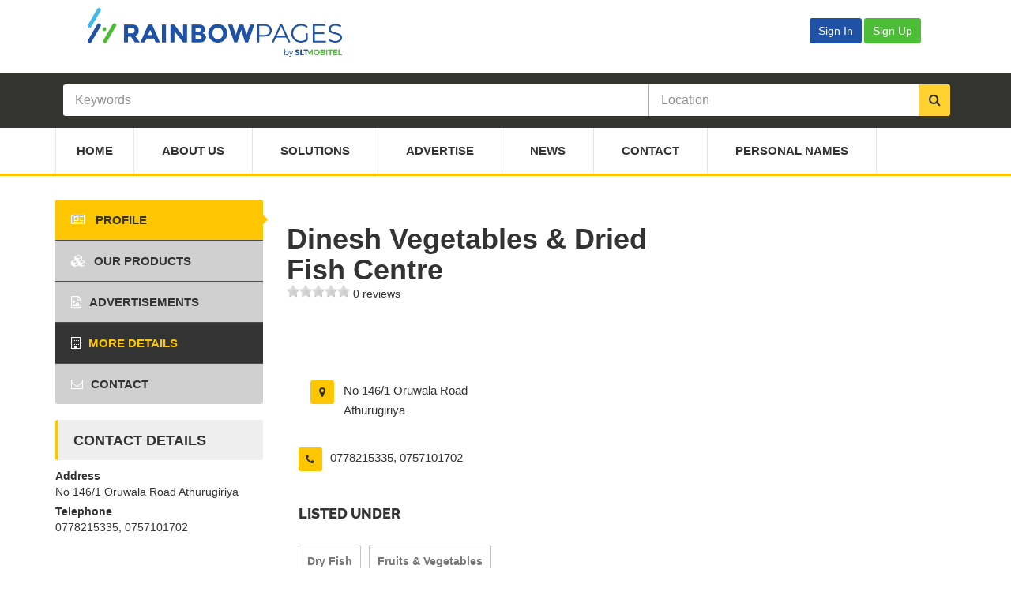

--- FILE ---
content_type: text/html; charset=UTF-8
request_url: https://rainbowpages.lk/other/dry-fish/dinesh-vegetables-and-dried-fish-centre/
body_size: 11577
content:
<!DOCTYPE html>
<html lang="en">
<head>
    <meta charset="utf-8">
    <meta name="viewport" content="width=device-width, initial-scale=1.0">
    <meta http-equiv="X-UA-Compatible" content="IE=edge">
    <meta name="google-signin-client_id"
          content="154596710611-dsahthj4tv499anpgs5qd76rgcb9jb80.apps.googleusercontent.com">
    <meta name="google-site-verification"
          content="J52mKMP4e-404qmbWIIKGnMVvYCR1ln4EuGIKB8sqJI">
    <script async src="https://pagead2.googlesyndication.com/pagead/js/adsbygoogle.js?client=ca-pub-7988771303589393"
     crossorigin="anonymous"></script>
    <title>Dinesh Vegetables & Dried Fish Centre - Rainbowpages</title>
                <meta name="description" content="Dinesh Vegetables & Dried Fish Centre is listed on SLT Rainbowpages. Find address, telephone and more details of Dinesh Vegetables & Dried Fish Centre in Sri La"/>
    
    <!-- Stylesheets -->
    <link rel="stylesheet" href="https://rainbowpages.lk/css/select2.min.css">
    <link rel="stylesheet" href="https://rainbowpages.lk/css/select2-bootstrap.min.css">
    <link href="https://rainbowpages.lk/css/font-awesome.min.css" rel="stylesheet"
          type="text/css"/>
    <link href="https://rainbowpages.lk/css/style.css" rel="stylesheet" type="text/css"/>
    <link
        href="https://rainbowpages.lk/css/custom-style-2500126.css"
        type="text/css" rel="stylesheet"/>
    <link href="https://rainbowpages.lk/css/typeahead.min.css" type="text/css" rel="stylesheet"/>

    <link rel="stylesheet" href="https://rainbowpages.lk/css/dataTables.bootstrap.min.css">
    <link rel="stylesheet" href="https://rainbowpages.lk/css/dataTables.buttons.bootstrap.min.css">

    <link rel="stylesheet" href="https://rainbowpages.lk/css/popper.css">

    <!-- GOOGLE FONTS -->
    <link href='https://rainbowpages.lk/css/google-fonts.min.css' rel='stylesheet' type='text/css'>

    <link rel="shortcut icon" href="https://rainbowpages.lk/favicon.ico" type="image/x-icon">
    <link rel="icon" href="https://rainbowpages.lk/favicon.ico" type="image/x-icon">

    <!--[if IE 9]>
    <script src="https://rainbowpages.lk/js/media.match.min.js"></script>
    <![endif]-->

    <!-- Global site tag (gtag.js) - Google Analytics -->
        <script async
            src="https://www.googletagmanager.com/gtag/js?id=UA-55758658-1"></script>
    <script>
        window.dataLayer = window.dataLayer || [];
        function gtag() {
            dataLayer.push(arguments);
        }
        gtag('js', new Date());
                gtag('config', 'UA-55758658-1');
                gtag('config', 'UA-119397012-2');
                gtag('config', 'AW-992664879');
            </script>

    <!-- Google Tag Manager -->
    <script>(function (w, d, s, l, i) {
            w[l] = w[l] || [];
            w[l].push({
                'gtm.start': new Date().getTime(), event: 'gtm.js'
            });
            var f = d.getElementsByTagName(s)[0],
                j = d.createElement(s), dl = l != 'dataLayer' ? '&l=' + l : '';
            j.async = true;
            j.src =
                'https://www.googletagmanager.com/gtm.js?id=' + i + dl;
            f.parentNode.insertBefore(j, f);
        })(window, document, 'script', 'dataLayer', 'GTM-MGS7SCQ');</script>
    <!-- End Google Tag Manager -->

    <script type="text/javascript">
        function signOut() {
            var loginSource = '';
            if (loginSource == "GOOGLE") {
                gLogout();
            } else if (loginSource == "FB") {
                fbLogout();
            } else {
                callAppBackendLogout();
            }

        }

        function onLoad() {
            gapi.load('auth2', function () {
                gapi.auth2.init();
            });
        }

        function gLogout() {
            var auth2 = gapi.auth2.getAuthInstance();
            auth2.signOut().then(function () {
                auth2.disconnect();
                callAppBackendLogout();
            });
        }

        // Load the FB SDK asynchronously
        (function (d, s, id) {
            var js, fjs = d.getElementsByTagName(s)[0];
            if (d.getElementById(id)) {
                return;
            }
            js = d.createElement(s);
            js.id = id;
            js.src = "https://connect.facebook.net/en_US/sdk.js";
            fjs.parentNode.insertBefore(js, fjs);
        }(document, 'script', 'facebook-jssdk'));

        window.fbAsyncInit = function () {
            FB.init({
                appId: '365118710688758',
                cookie: true,
                xfbml: true,
                version: 'v3.1'
            });

            var loginSource = '';
            var merchantId = '';

            FB.getLoginStatus(function (response) {
                if (merchantId != "" && loginSource == "FB" && response.authResponse == undefined) {
                    callAppBackendLogout();
                }
            });
        };

        function fbLogout() {
            FB.init({
                appId: '365118710688758',
                cookie: true,
                xfbml: true,
                status: true,
                version: 'v3.1'
            });

            FB.getLoginStatus(function (response) {
                FB.logout(function (response) {
                    callAppBackendLogout();
                });
            });

        }

        function callAppBackendLogout() {
            window.location = 'https://rainbowpages.lk/merchant/login-controller.php?action=logout';
        }

    </script>

    <script src="https://apis.google.com/js/platform.js?onload=onLoad" async defer></script>
    <!-- Facebook Pixel Code -->
    <script>
        !function (f, b, e, v, n, t, s) {
            if (f.fbq)return;
            n = f.fbq = function () {
                n.callMethod ?
                    n.callMethod.apply(n, arguments) : n.queue.push(arguments)
            };
            if (!f._fbq)f._fbq = n;
            n.push = n;
            n.loaded = !0;
            n.version = '2.0';
            n.queue = [];
            t = b.createElement(e);
            t.async = !0;
            t.src = v;
            s = b.getElementsByTagName(e)[0];
            s.parentNode.insertBefore(t, s)
        }(window, document, 'script',
            'https://connect.facebook.net/en_US/fbevents.js');
        fbq('init', '591491321681642');
        fbq('track', 'PageView');
    </script>
    <noscript>
        <img height="1" width="1" style="display:none"
             src="https://www.facebook.com/tr?id=591491321681642&ev=PageView&noscript=1"/>
    </noscript>
    <!-- End Facebook Pixel Code -->

    <!--snow falling effect-->
    <!--    <script src="/js/snow.js"></script>-->

    <!--<script type="text/javascript">
        /*!
    // Snow.js - v0.0.3
    // kurisubrooks.com
    */

        // Amount of Snowflakes
        var snowMax = 135;

        // Snowflake Colours
        // var snowColor = ["#DDD", "#EEE"];
        var snowColor = ["#C0F6FB", "#E0FFFF"];

        // Snow Entity
        var snowEntity = "&#x2022;"; // snow
        // var snowEntity = "&#10052;"; // snow flakes

        // Falling Velocity
        var snowSpeed = 1;

        // Minimum Flake Size
        var snowMinSize = 20;

        // Maximum Flake Size
        var snowMaxSize = 34;

        // Refresh Rate (in milliseconds)
        var snowRefresh = 50;

        // Additional Styles
        var snowStyles = "cursor: default; -webkit-user-select: none; -moz-user-select: none; -ms-user-select: none; -o-user-select: none; user-select: none;";

        /*
        // End of Configuration
        // ----------------------------------------
        // Do not modify the code below this line
        */

        var snow = [],
            pos = [],
            coords = [],
            lefr = [],
            marginBottom,
            marginRight;

        function randomise(range) {
            var rand = Math.floor(range * Math.random());
            return rand;
        }

        function initSnow() {
            var snowSize = snowMaxSize - snowMinSize;
            marginBottom = document.body.scrollHeight - 5;
            marginRight = document.body.clientWidth - 15;

            for (i = 0; i <= snowMax; i++) {
                coords[i] = 0;
                lefr[i] = Math.random() * 15;
                pos[i] = 0.03 + Math.random() / 10;
                snow[i] = document.getElementById("flake" + i);
                snow[i].style.fontFamily = "inherit";
                snow[i].size = randomise(snowSize) + snowMinSize;
                snow[i].style.fontSize = snow[i].size + "px";
                snow[i].style.color = snowColor[randomise(snowColor.length)];
                snow[i].style.zIndex = 1000;
                snow[i].sink = snowSpeed * snow[i].size / 5;
                snow[i].posX = randomise(marginRight - snow[i].size);
                snow[i].posY = randomise(2 * marginBottom - marginBottom - 2 * snow[i].size);
                snow[i].style.left = snow[i].posX + "px";
                snow[i].style.top = snow[i].posY + "px";
            }

            moveSnow();
        }

        function initSnowVariables() {
            snow = [];
            pos = [];
            coords = [];
            lefr = [];
            marginBottom;
            marginRight;
        }

        function resize() {
            marginBottom = document.body.scrollHeight - 5;
            marginRight = document.body.clientWidth - 15;
        }

        function moveSnow() {
            for (i = 0; i <= snowMax; i++) {
                coords[i] += pos[i];
                snow[i].posY += snow[i].sink;
                snow[i].style.left = snow[i].posX + lefr[i] * Math.sin(coords[i]) + "px";
                snow[i].style.top = snow[i].posY + "px";

                if (snow[i].posY >= marginBottom - 2 * snow[i].size || parseInt(snow[i].style.left) > (marginRight - 3 * lefr[i])) {
                    snow[i].posX = randomise(marginRight - snow[i].size);
                    snow[i].posY = 0;
                }
            }

            setTimeout("moveSnow()", snowRefresh);
        }

        for (i = 0; i <= snowMax; i++) {
            document.write("<span id='flake" + i + "' style='" + snowStyles + "position:absolute;top:-" + snowMaxSize + "'>" + snowEntity + "</span>");
        }

        window.addEventListener('resize', resize);
        window.addEventListener('load', initSnow);

    </script>-->

</head>
<body>
<!-- Google Tag Manager (noscript) -->
<noscript>
    <iframe src="https://www.googletagmanager.com/ns.html?id=GTM-MGS7SCQ"
            height="0" width="0" style="display:none;visibility:hidden"></iframe>
</noscript>
<!-- End Google Tag Manager (noscript) -->
<div id="main-wrapper">
    <header id="header">
        <div class="header-top-bar">
            <div class="container header-menu-bar">
                <!-- HEADER-LOG0S -->
                <div class="row" id="header-logos">
                    <div class="col-md-8 col-xs-6">
                        <a href="https://rainbowpages.lk">
                            <img src="https://rainbowpages.lk/images/the-directory-logo.png" alt="rainbowpages">
                        </a>
                    </div>
                    <div class="col-md-4 col-xs-6" style="justify-content: flex-end;">
                                                    <a href="https://rainbowpages.lk/merchant/login.php">
                                <button type="button" class="btn btn-outline-primary" style="background-color: #1f52a6;">Sign In</button>
                            </a>
                            <a href="https://rainbowpages.lk/merchant/register.php">
                                <button type="button" class="btn btn-outline-primary" style="background-color: #4dbd38;">Sign Up</button>
                            </a>
                                            </div>
                </div>
            </div>
            <!-- END .CONTAINER -->
        </div>
        <!-- END .HEADER-TOP-BAR -->

        <!-- HEADER SEARCH SECTION -->
                    <div class="header-search slider-home">
                <div class="header-search-bar">
                    
                        <form action="https://rainbowpages.lk/search.php" id="searchForm">
                            <div class="container">
                                <div class="search-value">
                                    <input type="hidden" name="action" value="search">
                                    <input type="hidden" name="searchId" id="searchId"
                                           value="">
                                    <input type="hidden" name="searchType" id="searchType"
                                           value="">

                                    <div id="multiple-datasets" class="keywords">
                                        <input type="text" id="typeahead-search" name="s" class="typeahead form-control"
                                               placeholder="Keywords"
                                               value=""
                                               required="required"/>
                                    </div>
                                    <div id="location-select" class="select-location">
                                        <input type="text" class="typeahead form-control" name="l"
                                               placeholder="Location"
                                               value=""/>
                                    </div>
                                    <button class="search-btn" type="submit"><i class="fa fa-search"></i></button>
                                </div>
                            </div>
                            <!-- END .CONTAINER -->
                        </form>

                                    </div>
                <!-- END .header-search-bar -->
            </div>
            <!-- END .SEARCH and slide-section -->

        
        <div class="header-nav-bar ">
            <div class="container">
                <nav>
                    <button><i class="fa fa-bars"></i></button>

                    <ul class="primary-nav list-unstyled">
                        <li ><a href="https://rainbowpages.lk">Home</a></li>
                        <li ><a href="https://rainbowpages.lk/about.php">About Us</a></li>
                        <li ><a href="https://rainbowpages.lk/products.php">Solutions</a></li>
                        <li ><a href="https://rainbowpages.lk/advertise.php">Advertise</a>
                        </li>
                        <li ><a
                                    href="https://rainbowpages.lk/news.php">News</a>
                        </li>
                        <li ><a href="https://rainbowpages.lk/contact-us.php">Contact</a>
                        </li>
                        <li ><a
                                href="https://rainbowpages.lk/personal-names.php">Personal
                                Names</a>
                        </li>
                    </ul>
                </nav>
            </div>
            <!-- end .container -->
        </div>

    </header>
    <!-- end #header -->
    <style>
        .company-profile {
            padding-top: 30px !important;
        }

        @media (max-width: 800px) {
            .tab-content {
                margin-top: 10px !important;
            }
        }

        @media (max-width: 480px) {
            .tab-content {
                margin-top: 50% !important
            }
        }

    </style>

<style type="text/css">
    .grid-sizer,
    .grid-item {
        width: 33.333%;
    }

    .grid-item {
        float: left;
        padding: 7px;
    }

    .grid-item img {
        display: block;
        max-width: 100%;
    }
</style>

<link rel="stylesheet" href="https://rainbowpages.lk/css/owl.carousel.min.css">
<link rel="stylesheet" href="https://rainbowpages.lk/css/owl.theme.default.min.css">
<link rel="stylesheet" href="https://rainbowpages.lk/css/photoswipe.min.css">
<link rel="stylesheet" href="https://rainbowpages.lk/css/photoswipe-default-skin.min.css">

<div id="page-content">
    <div class="container">
        <div class="row">
            <div class="col-md-9 col-md-push-3">
                <div class="page-content company-profile">

                    <div class="tab-content">
                        <div class="tab-pane active" id="company-profile">
                            <!-- Custom styles for this template -->
<link href="https://rainbowpages.lk/css/rateit.css" rel="stylesheet">

<div class="listing-profile-heading-wrapper">
        <h1 id="listing-profile-heading">Dinesh Vegetables & Dried Fish Centre</h1>
    
    <div class="rateit" data-rateit-value="0"
         data-rateit-ispreset="true" data-rateit-readonly="true">
    </div>
    <a href="#reviews"> 0 reviews</a>
</div>

<div class="clearfix"></div>

<div class="social-link company-social-link text-right">
    <ul class="list-inline">
            </ul>
</div>

<div class="clearfix"></div>

<div class="company-text">

    
    
    <div class="company-profile company-contact">
        <div class="row">
                            <div class="col-md-4">
                    <div class="address-details clearfix">
                        <div class="col-md-2">
                            <i class="fa fa-map-marker"></i>
                        </div>
                        <div class="col-md-10">
                            <p><span>No 146/1 Oruwala Road   Athurugiriya</span></p>
                        </div>
                    </div>
                </div>
                    </div>
        <div class="row">
                            <div class="col-md-4">
                    <div class="address-details clearfix">
                        <i class="fa fa-phone"></i>

                        <p>
                            <span>
                                0778215335, 0757101702                            </span>
                        </p>
                    </div>
                </div>
                    </div>

                    <div class="company-service">
                <h4>Listed Under</h4>
                <ul class="list-inline">
                    <li><a href="https://rainbowpages.lk/other/dry-fish/">Dry Fish</a></li><li><a href="https://rainbowpages.lk/essential-services/fruits-and-vegetables/">Fruits & Vegetables</a></li>                </ul>
            </div>
        
        
    </div>
</div>
<!-- end company-text -->


<div class="company-ratings">

        <h4 id="reviews">Reviews <span>(0 reviews)</span></h4>

    <div class="rating-with-details">

                <!-- end .single-content -->

        <!-- end .rating-with-details -->
    </div>

    <div class="comments-section">
        <form class="comment-form" id="review-form">
            <input type="hidden" name="listing" id="listing" value="54696">

            <div class="row">
                <div class="col-md-4">

                    <input type="text" placeholder="Name *" name="name" id="name" maxlength="75" required>

                </div>

                <div class="col-md-4">
                    <input type="email" placeholder="Email *" name="email" id="email" maxlength="255" required>
                </div>

                <div class="col-md-4">
                    <input type="url" placeholder="Website" name="website" maxlength="255" id="website">
                </div>
            </div>

            <textarea placeholder="Your Review ..." name="review" required id="review" maxlength="200"></textarea>

            <div class="form-group">
                <div class="col-md-12" style="padding: 10px 0;">
                    <div><label>Rating*</label></div>
                    <div class="rateit" id="rate" data-rateit-step="1"></div>
                </div>
            </div>

            <button type="submit" class="btn btn-default">Submit</button>
            <div id="review-success" class="alert alert-success hidden" role="alert" style="margin: 10px 0 0 0"></div>
            <div id="review-warn" class="alert alert-warning hidden" role="alert" style="margin: 10px 0 0 0"></div>
        </form>
    </div>

</div>
<!-- end .company-rating -->
                        </div>

                        <div class="tab-pane" id="company-product">
                            
<div class="company-product">
    <h2 class="text-uppercase mb30">Our Products</h2>
    </div>
<!-- end .company-product -->

<script type="text/javascript">
    
function openPhotoSwipeProduct(position) {

    var pswpElement = document.querySelectorAll('.pswp')[0];
    var items = [
            ];

    /*Getting the clicked ad image into the begining of the image array to view it on the first time*/
    var selected_item = items[position];
    items.splice(position, 1); 
    items.unshift(selected_item);

    var options = {
      
        history: false,
        focus: false,

        bgOpacity:0.8,

        showAnimationDuration: 0,
        hideAnimationDuration: 0
        
    };
    
    var gallery = new PhotoSwipe( pswpElement, PhotoSwipeUI_Default, items, options);
    gallery.init();
};

</script>                        </div>
                        <!-- end .tab-pane -->

                        <div class="tab-pane" id="company-portfolio">
                            
<div class="company-portfolio">
    <div class="row">
        <div class="grid">
            <div class="grid-sizer"></div>
                <!-- end .grid-layout -->
        </div>
    </div>
    <!-- end .row -->
</div>
<!-- end .company-portfolio -->


<script type="text/javascript">
    
function openPhotoSwipe(position) {
    var pswpElement = document.querySelectorAll('.pswp')[0];
    var items = [
            ];

    /*Getting the clicked ad image into the begining of the image array to view it on the first time*/
    var selected_item = items[position];
    items.splice(position, 1); 
    items.unshift(selected_item);

    var options = {
      
        history: false,
        focus: false,

        bgOpacity:0.8,

        showAnimationDuration: 0,
        hideAnimationDuration: 0
        
    };
    
    var gallery = new PhotoSwipe( pswpElement, PhotoSwipeUI_Default, items, options);
    gallery.init();
};

</script>
                        </div>
                        <!-- end .tab-pane -->
                        <div class="tab-pane" id="company-branches">
                            <div class="company-branches">
    <h2 class="text-uppercase mb30">Dinesh Vegetables & Dried Fish Centre</h2>

    <div class="col-md-12">
        <div class="box" id="table-box">
            <div class="box-body">
                <div class="row">
                    <div class="shortcodes no-top-padding">
                        <div class="dataTables_wrapper table-bordered table-striped dt-bootstrap">
                            <table id="branchTable" class="table table-hover dataTable"
                                   cellspacing="0" width="100%">
                                <thead>
                                <tr>
                                    <th>id</th>
                                    <th>Name</th>
                                    <th>Address</th>
                                    <th>Telephone</th>
                                    <th>Fax</th>
                                    <th>Email</th>
                                </tr>
                                </thead>
                            </table>
                        </div>
                    </div>
                </div>
            </div>
        </div>


    </div>

</div>


<style>
    div.dataTables_wrapper div.dataTables_filter input {
        border: inset !important;
    }
</style>


                        </div>

                        <div class="tab-pane" id="company-contact">
                            <!-- end .company-contact -->                        </div>
                        <!-- end .tab-pane -->
                    </div>
                    <!-- end .tab-content -->
                </div>
                <!-- end .page-content -->

            </div>
            <!-- end .main-grid layout -->

            <!-- Photswipe HTML element implementation starts -->
            <div class="pswp" tabindex="-1" role="dialog" aria-hidden="true">
                <div class="pswp__bg"></div>

                <div class="pswp__scroll-wrap">
                    <div class="pswp__container">
                        <!-- don't modify these 3 pswp__item elements, data is added later on -->
                        <div class="pswp__item"></div>
                        <div class="pswp__item"></div>
                        <div class="pswp__item"></div>
                    </div>

                    <div class="pswp__ui pswp__ui--hidden">
                        <div class="pswp__top-bar">
                            <div class="pswp__counter"></div>
                            <button class="pswp__button pswp__button--close" title="Close (Esc)"></button>
                            <button class="pswp__button pswp__button--fs" title="Toggle fullscreen"></button>
                            <button class="pswp__button pswp__button--zoom" title="Zoom in/out"></button>
                            <div class="pswp__preloader">
                                <div class="pswp__preloader__icn">
                                    <div class="pswp__preloader__cut">
                                        <div class="pswp__preloader__donut"></div>
                                    </div>
                                </div>
                            </div>
                        </div>
                        <div class="pswp__share-modal pswp__share-modal--hidden pswp__single-tap">
                            <div class="pswp__share-tooltip"></div>
                        </div>
                        <button class="pswp__button pswp__button--arrow--left" title="Previous (arrow left)">
                        </button>
                        <button class="pswp__button pswp__button--arrow--right" title="Next (arrow right)">
                        </button>
                        <div class="pswp__caption">
                            <div class="pswp__caption__center"></div>
                        </div>
                    </div>
                </div>
            </div>
            <!-- Photswipe HTML element implementation ends -->

            <div class="col-md-3 col-md-pull-9 category-toggle">
                <button><i class="fa fa-bars"></i></button>
                <div class="page-sidebar company-sidebar">

    <ul class="company-category nav nav-tabs home-tab" role="tablist">
        <li class="active">
            <a href="#company-profile" role="tab" data-toggle="tab"><i
                    class="fa fa-newspaper-o"></i> Profile</a>
        </li>

        <li class="disabled" >
            <a href="#" onclick="activateMasonry()" role="tab" data-toggle="tab"><i
                    class="fa fa-cubes"></i>Our Products</a>
        </li>

        <li class="disabled" >
            <a href="#" onclick="activateMasonry()" role="tab" data-toggle="tab"><i
                    class="fa fa-file-image-o"></i>Advertisements</a>
        </li>
        <li >
            <a href="#company-branches" role="tab"
               data-toggle="tab"><i class="fa fa-building-o"></i>More Details</a>
        </li>
        <li class="disabled" >
            <a href="#" role="tab"
               data-toggle="tab"><i class="fa fa-envelope-o"></i>Contact</a>
        </li>
            </ul>

    <div class="contact-details">
        <h2>Contact Details</h2>

                    <div class="row">
                <div class="col-md-12">
                    <strong>Address</strong>
                </div>
                <div class="col-md-12 overflow-auto">
                    No 146/1 Oruwala Road   Athurugiriya                </div>
            </div>
                    <div class="row">
                <div class="col-md-12">
                    <strong>Telephone</strong>
                </div>
                <div class="col-md-12">
                    0778215335, 0757101702                </div>
            </div>
            </div>
        </ul>
            <!-- Own this place? -->
        
            <a href="https://rainbowpages.lk/merchant/login.php?redirect=http://prod-rainbowpages/other/dry-fish/dinesh-vegetables-and-dried-fish-centre/&quest;action=claim">
                <!-- Click here to claim this listing -->
            </a>

        </div>
<!-- end .page-sidebar -->            </div>
            <!-- end .main-grid layout -->
        </div>
        <!-- end .row -->
                        <div class="featured-listing" id="featured-list">
                    <h3>Similar Listings</h3>

                    <div class="row">
                                                    <div class="col-md-3">
                                <div class="single-product">
                                    <a href="https://rainbowpages.lk/other/dry-fish/piyari-stores/">
                                        <figure>
                                                                                            <img
                                                    src="https://rainbowpages.lk/images/default-logo-306.jpg"
                                                    alt="Piyari Stores">
                                                                                    </figure>
                                        <h5>
                                            Piyari Stores                                        </h5>
                                    </a>
                                </div>
                            </div>
                                                    <div class="col-md-3">
                                <div class="single-product">
                                    <a href="https://rainbowpages.lk/other/dry-fish/shanees-food-products/">
                                        <figure>
                                                                                            <img
                                                    src="https://rainbowpages.lk/images/default-logo-306.jpg"
                                                    alt="Shanees Food Products">
                                                                                    </figure>
                                        <h5>
                                            Shanees Food Products                                        </h5>
                                    </a>
                                </div>
                            </div>
                                                    <div class="col-md-3">
                                <div class="single-product">
                                    <a href="https://rainbowpages.lk/other/dry-fish/frying-tuna/">
                                        <figure>
                                                                                            <img
                                                    src="https://rainbowpages.lk/images/default-logo-306.jpg"
                                                    alt="Frying Tuna">
                                                                                    </figure>
                                        <h5>
                                            Frying Tuna                                        </h5>
                                    </a>
                                </div>
                            </div>
                                                    <div class="col-md-3">
                                <div class="single-product">
                                    <a href="https://rainbowpages.lk/other/dry-fish/sri-lankan-dry-fish/">
                                        <figure>
                                                                                            <img
                                                    src="https://rainbowpages.lk/images/default-logo-306.jpg"
                                                    alt="Sri Lankan Dry fish">
                                                                                    </figure>
                                        <h5>
                                            Sri Lankan Dry fish                                        </h5>
                                    </a>
                                </div>
                            </div>
                                            </div>
                </div>
            
    </div>
    <!-- end .container -->

</div>

<!--claim listing modal-->
<div class="modal fade" id="claimModal" tabindex="-1" role="dialog">
    <div class="modal-dialog" role="document">
        <div class="modal-content">
            <form method="post"
                  action="https://rainbowpages.lk/controller/listing-claim-controller.php">
                <input type="hidden" name="listing" value="54696"/>

                <div class="modal-header">
                    <button type="button" class="close" data-dismiss="modal" id="closeModal" aria-label="Close"><span
                            aria-hidden="true">&times;</span></button>
                    <h4 class="modal-title" id="myModalLabel">Claim Listing - Dinesh Vegetables & Dried Fish Centre</h4>
                </div>
                <div class="modal-body">
                    Do you agree that you have legal authorization to manage this listing?
                </div>
                <div class="modal-footer">
                    <button type="button" id="cancelModal" class="btn btn-primary" data-dismiss="modal">No</button>
                    <button type="submit" class="btn btn-default">Yes</button>
                </div>
            </form>
        </div>
    </div>
</div>

<footer id="footer">
    <div class="main-footer">

        <div class="container">
            <div class="row">

                <div class="col-md-3 col-sm-6">
                    <div class="about-globo">
                        <h3>About</h3>

                        <ul>
                            <li><a href="https://rainbowpages.lk/about.php">About Us</a></li>
                            <li><a href="https://rainbowpages.lk/products.php">Our Services</a>
                            <li><a href="https://rainbowpages.lk/privacy-policy-mobile.php">Privacy
                                    Policy (Mobile)</a>
                            </li>
                        </ul>

                    </div>
                    <!-- End .about-globo -->
                </div>
                <!-- end Grid layout-->

                <div class="col-md-3 col-sm-6">
                    <div class="about-advertising">
                        <h3>Advertise</h3>

                        <ul>
                            <li><a href="https://rainbowpages.lk/advertise.php">Advertise with
                                    Us</a></li>
                            <li><a href="https://rainbowpages.lk/advertise.php">Rate Card (WEB)</a>
                            </li>
                        </ul>

                    </div>
                </div>
                <!-- end Grid layout-->

                <div class="col-md-3 col-sm-6 clearfix">
                    <div class="other-directory">
                        <h3>Other Directories</h3>

                        <ul>
                            <li><a class="external-link" href="http://www.weddingdirectory.lk/" target="_blank">Weddingdirectory.lk</a>
                            </li>
                            <li><a class="external-link" href="http://www.touristdirectory.lk/" target="_blank">Touristdirectory.lk</a>
                            </li>
                            <!-- <li><a class="external-link" href="http://www.srilankaexporters.lk/" target="_blank">Srilankaexporters.lk</a>
                            </li> -->
                        </ul>
                    </div>
                    <!-- end .popular-categories-->
                </div>
                <!-- end Grid layout-->

                <div class="col-md-3 col-sm-6">
                    <div class="newsletter">

                        <h3>Keep In Touch</h3>

                        <ul class="list-inline footer-social-links">
                            <li><a class="external-link" href="https://www.facebook.com/RainbowPages.lk"
                                   target="_blank"><i
                                        class="fa fa-facebook"></i></a></li>
                            <li><a class="external-link" href="https://twitter.com/rainbowpageslk" target="_blank"><i
                                        class="fa fa-twitter"></i></a></li>
                            <!--<li><a class="external-link"
                                   href="https://plus.google.com/+SLTRainbowpageslk" target="_blank"><i
                                        class="fa fa-google-plus"></i></a></li>-->
                            <li><a class="external-link" href="https://www.linkedin.com/company/rainbowpages"
                                   target="_blank"><i
                                        class="fa fa-linkedin"></i></a></li>
                            <li><a class="external-link" href="https://www.youtube.com/c/SLTRainbowpageslk"
                                   target="_blank"><i
                                        class="fa fa-youtube"></i></a></li>
                            <li><a class="external-link" href="https://www.instagram.com/sltrainbowpages/"
                                   target="_blank"><i
                                        class="fa fa-instagram"></i></a></li>
                        </ul>
                        <div class="footer-logo-slt">
                            <a href="http://www.slt.lk/" target="_blank">
                                <img src="https://rainbowpages.lk/images/slt-mobitel.png" alt="SLT">
                            </a>
                        </div>
                    </div>
                    <!-- end .newsletter-->

                </div>
                <!-- end Grid layout-->
            </div>
            <!-- end .row -->
        </div>
        <!-- end .container -->
    </div>
    <!-- end .main-footer -->

    <div class="copyright">
        <div class="container">
            <p>
                &copy; 2026 Rainbowpages. <strong>All Rights Reserved</strong>. Solution by <a
                    href="http://beyondm.net" target="_blank">Beyondm (pvt) Limited</a>.
            </p>

            <ul class="list-inline">
                <li><a href="https://rainbowpages.lk">HOME</a></li>
                <li><a href="https://rainbowpages.lk/about.php">ABOUT</a></li>
                <li><a href="https://rainbowpages.lk/products.php">OUR PRODUCTS & SERVICES</a></li>
                <li><a href="https://rainbowpages.lk/advertise.php">ADVERTISE</a></li>
                <li><a href="https://rainbowpages.lk/contact-us.php">CONTACT</a></li>
            </ul>
        </div>
        <!-- END .container -->
    </div>
    <!-- end .copyright-->
</footer> <!-- end #footer -->


</div> <!-- end #main-wrapper -->


<!-- Scripts -->
<script type="text/javascript" src="https://rainbowpages.lk/js/jquery.min.js"></script>
<script type="text/javascript" src="https://rainbowpages.lk/js/jquery-ui.min.js"></script>
<script type="text/javascript"
        src="https://rainbowpages.lk/js/jquery.ba-outside-events.min.js"></script>
<script type="text/javascript" src="https://rainbowpages.lk/js/bootstrap.min.js"></script>
<script type="text/javascript" src="https://rainbowpages.lk/js/jquery.placeholder.min.js"></script>
<script type="text/javascript" src="https://rainbowpages.lk/js/select2.full.min.js"></script>
<script type="text/javascript" src="https://rainbowpages.lk/js/typeahead.bundle.min.js"></script>
<script type="text/javascript" src="https://rainbowpages.lk/js/popper.min.js"></script>
<script type="text/javascript">
    var site_url = 'https://rainbowpages.lk';
</script>

<script
    src="https://rainbowpages.lk/js/script-2010001.js"></script>

<script type="text/javascript">
    $(document).ready(function () {
        var categories_n_tags = new Bloodhound({
            datumTokenizer: Bloodhound.tokenizers.obj.whitespace('name'),
            queryTokenizer: Bloodhound.tokenizers.whitespace,
            remote: {
                url: 'https://rainbowpages.lk/controller/search-controller.php?action=category_tag_suggestions&q=%QUERY',
                wildcard: '%QUERY'
            }
        });

        var listings = new Bloodhound({
            datumTokenizer: Bloodhound.tokenizers.obj.whitespace('title'),
            queryTokenizer: Bloodhound.tokenizers.whitespace,
            remote: {
                url: 'https://rainbowpages.lk/controller/search-controller.php?action=listing_suggestions&q=%QUERY',
                wildcard: '%QUERY'
            }
        });

        var locations = new Bloodhound({
            datumTokenizer: Bloodhound.tokenizers.obj.whitespace('name'),
            queryTokenizer: Bloodhound.tokenizers.whitespace,
            remote: {
                url: 'https://rainbowpages.lk/controller/search-controller.php?action=location_suggestions&q=%QUERY',
                wildcard: '%QUERY'
            }
        });

        $('#multiple-datasets .typeahead').typeahead(
            {
                highlight: true,
                minLength: 3
            },

            /*{
             name: 'similar_name_tags',
             display: '',
             source: similar_name_tags,
             limit: 20,
             templates: {
             header: ''
             }
             },*/

            {
                name: 'categories',
                display: 'name',
                source: categories_n_tags,
                limit: parseInt(30) * 2,
                templates: {
                    header: '<h4 class="suggestion-heading">Categories</h4>'
                }
            },

            {
                name: 'listings',
                display: 'title',
                source: listings,
                limit: parseInt(70) * 2,
                templates: {
                    header: '<h4 class="suggestion-heading">Organizations</h4>'
                }
            }
        );

        $('#location-select .typeahead').typeahead(
            {
                highlight: true,
                minLength: 1
            },

            {
                name: 'locations',
                display: 'name',
                source: locations,
                limit: parseInt(10) * 2,
                templates: {
                    header: ''
                }
            }
        );

        $('#typeahead-search').on('typeahead:selected', function (e, datum) {
            var searchType = datum.type;
            var searchId = null;
            var searchTerm = null;

            if (searchType == "listing") {
                searchId = datum.listing_id;
            } else if (searchType == "category" || searchType == "category_similar_name") {
                searchId = datum.category_id;
            } else if (searchType == "tag") {
                searchId = datum.tag_id;
            } else {
                searchTerm = datum;
            }

            $("#searchId").val(searchId);
            $("#searchType").val(searchType);

            $("#searchForm").submit();
        });

        //reset search values
        $("#typeahead-search").change(function () {
            $("#searchId").val('');
            $("#searchType").val('');
        });

        /*Sticky Header starts*/
        var nav = $('.header-search-bar');
        var home_search_container = $('.home-search-container');
        var home_search_content = $('.home-search-content');

        $(window).scroll(function () {
            if ($(this).scrollTop() > 60) {
                nav.addClass("sticky");
                home_search_container.addClass("home-search-container-sticky");
                home_search_content.css('background-color', '#333333');

            } else {
                nav.removeClass("sticky");
                home_search_container.removeClass("home-search-container-sticky");
                home_search_content.css('background-color', '#fdc600');
            }

        });
        /*Sticky Header ends*/
    });

    $(function () {

        $(".banner").click(function () {
            //track banner clicks
            gtag('event', 'Banner Click', {
                'event_category': $(this).data('ad-location'),
                'event_label': $(this).data('ad-name')
            });
        });

        $(".external-link").click(function (e) {
                //track banner clicks
                gtag('event', 'External link click', {
                    'event_category': 'Outbound',
                    'event_label': e.target.href,
                    'transport_type': 'beacon'
                });
            }
        )
    });

    
</script>
<script>
    function gtag_report_conversion(url) {
        var callback = function () {
            if (typeof(url) != 'undefined') {
                window.location = url;
            }
        };
        gtag('event', 'conversion', {
            'send_to': 'AW-992664879/QuRUCIyI_KIBEK-6q9kD',
            'event_callback': callback
        });
        return false;
    }
</script>
<script defer src="https://static.cloudflareinsights.com/beacon.min.js/vcd15cbe7772f49c399c6a5babf22c1241717689176015" integrity="sha512-ZpsOmlRQV6y907TI0dKBHq9Md29nnaEIPlkf84rnaERnq6zvWvPUqr2ft8M1aS28oN72PdrCzSjY4U6VaAw1EQ==" data-cf-beacon='{"version":"2024.11.0","token":"a9011d9aed834c3f860dc0b551fba779","r":1,"server_timing":{"name":{"cfCacheStatus":true,"cfEdge":true,"cfExtPri":true,"cfL4":true,"cfOrigin":true,"cfSpeedBrain":true},"location_startswith":null}}' crossorigin="anonymous"></script>
</body>
</html><script src="https://rainbowpages.lk/js/owl.carousel.min.js"></script>

<script type="text/javascript">

    // home slider section
    //-------------------------------------------
    var homeSlide = $("#home-slider-listing");

    homeSlide.owlCarousel({
        items: 1,
        slideSpeed: 2000,
        autoplay: true,
        dots: true,
        loop: true,
        responsiveRefreshRate: 200
    });


    $("#listing-contact-form").submit(function (e) {
        e.preventDefault();
        $("#listing-contact-submit").prop("disabled", true);
        $("#contact-warn").addClass('hidden');
        $("#contact-success").addClass('hidden');
        $("#contact-sending").removeClass('hidden');

        $.post("https://rainbowpages.lk/controller/listing-contact-controller.php", $("#listing-contact-form").serialize())
            .done(function (response) {
                if (response.status == "SUCCESS") {
                    $("#contact-success").html(response.message);
                    $("#contact-success").removeClass('hidden');
                }
                else {
                    $("#contact-warn").html(response.message);
                    $("#contact-warn").removeClass('hidden');
                }
            })
            .always(function () {
                $("#contact-sending").addClass('hidden');
                $("#listing-contact-form")[0].reset();
                grecaptcha.reset();
                $("#listing-contact-submit").prop("disabled", false);
            });
    });

    //rating
    $(document).ready(function () {
        $("#rwrite").click(function () {
            $("form").toggle();
            return false
        });


        $("#review-form").submit(function (e) {
            e.preventDefault();

            $("#review-warn").addClass('hidden');
            $("#review-success").addClass('hidden');

            $.ajax({
                url: "https://rainbowpages.lk/controller/review-controller.php",
                type: "post",
                data: {
                    listing: $("#listing").val(),
                    rating: $("#rate").rateit('value'),
                    review: $("#review").val(),
                    name: $("#name").val(),
                    email: $("#email").val(),
                    website: $("#website").val()


                },
                success: function (response2) {
                    if (response2.status == "SUCCESS") {

                        $("#review-success").html(response2.message);
                        $("#review-success").removeClass('hidden');
                        $('#review-form').each(function () {
                            this.reset();
                        });
                        $('#rate').rateit('reset');

                    } else {

                        $("#review-warn").html(response2.message);
                        $("#review-warn").removeClass('hidden');
                    }
                }
            });
            return false
        });

        var id = 54696;
        var device_type = 'DESKTOP';
        var token = '7c95f7d13ca27017101c07fff213fc77';

        //branches
        $('#branchTable').DataTable({
            "serverSide": true,
            "processing": true,
            "ordering": false,
            "searchDelay": 1000,
            "ajax": function(data, callback, settings) {
                    console.log(data);
                    $.get("https://rainbowpages.lk/controller/listing-branch-controller.php?id=" + id + '&device-type=' + device_type + '&request_token=' + token, {
                            length: data.length,
                            start: data.start,
                            draw: data.draw,
                            search: data.search.value
                        }, function(res) {
                            res = JSON.parse(res);
                            callback({
                                recordsTotal: res.recordsTotal,
                                recordsFiltered: res.recordsFiltered,
                                data: res.data,
                                draw: res.draw
                            });

                            token = res.updatedToken;
                        });
            },
            "columns": [
                {"data": "bid", "visible": false},
                {"data": "name", "title": ""},
                {"data": "address"},
                {"data": "telephone"},
                {"data": "fax"},
                {"data": "email"}

            ],
            rowCallback: function (node, data) {
                if (data.highlight == 1) $(node).addClass('active')
            },
            "language": {
                "searchPlaceholder": "enter location"
            },
            "pageLength": 25
        });
        
        $('#toggleClaimListing').click(function(){
            $("#claimModal").removeClass("hidden");
            $("#claimModal").css("display","flex");
        });
                
        $('#closeModal, #cancelModal').click(function(){
            $("#claimModal").addClass("hidden");
        });
    });

    function activateMasonry() {
        var $grid = $('.grid').masonry({
            itemSelector: '.grid-item',
            percentPosition: true,
            columnWidth: '.grid-sizer'
        });

        $grid.imagesLoaded().progress(function () {
            $grid.masonry();
        });
    }


</script>

<!--Business details and rating for SEO purpose-->
<script type="application/ld+json">
{
  "@context": "http://schema.org",
  "@type": "LocalBusiness",
  "name": "Dinesh Vegetables & Dried Fish Centre",
  "address": "No 146/1 Oruwala Road   Athurugiriya",
  "telephone": "0778215335,0757101702",
  "aggregateRating": {
    "@type": "AggregateRating",
    "ratingValue": "0",
    "ratingCount": "0"
  },
  "image":"https://rainbowpages.lk/images/default-logo-306.jpg"
}

</script>

<script src="https://rainbowpages.lk/js/tether.min.js"></script>
<script src="https://rainbowpages.lk/js/jquery.rateit.min.js"></script>
<!-- Bootstrap Data Tables -->
<script type="text/javascript" src="https://rainbowpages.lk/js/jquery.dataTables.min.js"></script>
<script type="text/javascript"
        src="https://rainbowpages.lk/js/dataTables.bootstrap.min.js"></script>
<script type="text/javascript" src="https://rainbowpages.lk/js/dataTables.buttons.min.js"></script>
<script type="text/javascript"
        src="https://rainbowpages.lk/js/dataTables.buttons.bootstrap.min.js"></script>

<!-- PhotoSwipe -->
<script src="https://rainbowpages.lk/js/photoswipe.min.js"></script>
<script src="https://rainbowpages.lk/js/photoswipe-ui-default.min.js"></script>

<!-- Masonry -->
<script src="https://rainbowpages.lk/js/masonry.pkgd.min.js"></script>
<script src="https://rainbowpages.lk/js/imagesloaded.pkgd.js"></script>

<script>
    document.addEventListener("DOMContentLoaded", function () {
        const viewMapBtn = document.getElementById("view-map-btn");

        viewMapBtn.addEventListener("click", function () {
            // Remove the preview section
            document.getElementById("listing-map-preview").style.display = "none";

            // Show the actual map container
            document.getElementById("listing-map").style.display = "block";

            // Dynamically load the Google Maps API script
            const script = document.createElement("script");
            script.src = "https://maps.googleapis.com/maps/api/js?key=AIzaSyATdcsijBuTxRNaPPDvgqhTTG5PDe-DLyE&callback=initMap";
            script.async = true;
            script.defer = true;
            document.body.appendChild(script);
        });
    });

    // Map initialization function — gets called by Google Maps API after load
    function initMap() {
        const lat = 0;
        const lng = 0;

        if (lat && lng) {
            const position = {lat: lat, lng: lng};
            const map = new google.maps.Map(document.getElementById('listing-map'), {
                zoom: 16,
                center: position
            });
            new google.maps.Marker({
                position: position,
                map: map
            });
        }
    }
</script>

--- FILE ---
content_type: text/html; charset=UTF-8
request_url: https://rainbowpages.lk/controller/listing-branch-controller.php?id=54696&device-type=DESKTOP&request_token=7c95f7d13ca27017101c07fff213fc77&length=25&start=0&draw=1&search=
body_size: -135
content:
{"data":[{"bid":16568,"name":null,"address":"No 146\/1 Oruwala Road   Athurugiriya","telephone":"0778215335, 0757101702","fax":"","email":null,"highlight":1}],"recordsTotal":"1","recordsFiltered":"1","draw":1,"updatedToken":"bab54a52ff9cb9d658c1843774de8119"}

--- FILE ---
content_type: text/html; charset=utf-8
request_url: https://www.google.com/recaptcha/api2/aframe
body_size: 136
content:
<!DOCTYPE HTML><html><head><meta http-equiv="content-type" content="text/html; charset=UTF-8"></head><body><script nonce="M7KdmA4qclM0YMTEMS24XQ">/** Anti-fraud and anti-abuse applications only. See google.com/recaptcha */ try{var clients={'sodar':'https://pagead2.googlesyndication.com/pagead/sodar?'};window.addEventListener("message",function(a){try{if(a.source===window.parent){var b=JSON.parse(a.data);var c=clients[b['id']];if(c){var d=document.createElement('img');d.src=c+b['params']+'&rc='+(localStorage.getItem("rc::a")?sessionStorage.getItem("rc::b"):"");window.document.body.appendChild(d);sessionStorage.setItem("rc::e",parseInt(sessionStorage.getItem("rc::e")||0)+1);localStorage.setItem("rc::h",'1768600670817');}}}catch(b){}});window.parent.postMessage("_grecaptcha_ready", "*");}catch(b){}</script></body></html>